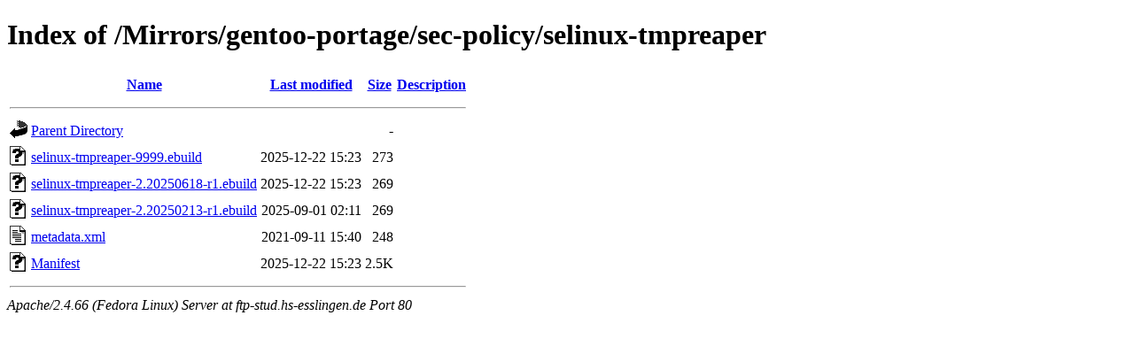

--- FILE ---
content_type: text/html;charset=UTF-8
request_url: http://ftp-stud.hs-esslingen.de/Mirrors/gentoo-portage/sec-policy/selinux-tmpreaper/?C=N;O=D
body_size: 2070
content:
<!DOCTYPE HTML PUBLIC "-//W3C//DTD HTML 4.01//EN" "http://www.w3.org/TR/html4/strict.dtd">
<html>
 <head>
  <title>Index of /Mirrors/gentoo-portage/sec-policy/selinux-tmpreaper</title>
 </head>
 <body>
<h1>Index of /Mirrors/gentoo-portage/sec-policy/selinux-tmpreaper</h1>
  <table>
   <tr><th valign="top"><img src="/icons/blank.gif" alt="[ICO]"></th><th><a href="?C=N;O=A">Name</a></th><th><a href="?C=M;O=A">Last modified</a></th><th><a href="?C=S;O=A">Size</a></th><th><a href="?C=D;O=A">Description</a></th></tr>
   <tr><th colspan="5"><hr></th></tr>
<tr><td valign="top"><img src="/icons/back.gif" alt="[PARENTDIR]"></td><td><a href="/Mirrors/gentoo-portage/sec-policy/">Parent Directory</a></td><td>&nbsp;</td><td align="right">  - </td><td>&nbsp;</td></tr>
<tr><td valign="top"><img src="/icons/unknown.gif" alt="[   ]"></td><td><a href="selinux-tmpreaper-9999.ebuild">selinux-tmpreaper-9999.ebuild</a></td><td align="right">2025-12-22 15:23  </td><td align="right">273 </td><td>&nbsp;</td></tr>
<tr><td valign="top"><img src="/icons/unknown.gif" alt="[   ]"></td><td><a href="selinux-tmpreaper-2.20250618-r1.ebuild">selinux-tmpreaper-2.20250618-r1.ebuild</a></td><td align="right">2025-12-22 15:23  </td><td align="right">269 </td><td>&nbsp;</td></tr>
<tr><td valign="top"><img src="/icons/unknown.gif" alt="[   ]"></td><td><a href="selinux-tmpreaper-2.20250213-r1.ebuild">selinux-tmpreaper-2.20250213-r1.ebuild</a></td><td align="right">2025-09-01 02:11  </td><td align="right">269 </td><td>&nbsp;</td></tr>
<tr><td valign="top"><img src="/icons/text.gif" alt="[TXT]"></td><td><a href="metadata.xml">metadata.xml</a></td><td align="right">2021-09-11 15:40  </td><td align="right">248 </td><td>&nbsp;</td></tr>
<tr><td valign="top"><img src="/icons/unknown.gif" alt="[   ]"></td><td><a href="Manifest">Manifest</a></td><td align="right">2025-12-22 15:23  </td><td align="right">2.5K</td><td>&nbsp;</td></tr>
   <tr><th colspan="5"><hr></th></tr>
</table>
<address>Apache/2.4.66 (Fedora Linux) Server at ftp-stud.hs-esslingen.de Port 80</address>
</body></html>
